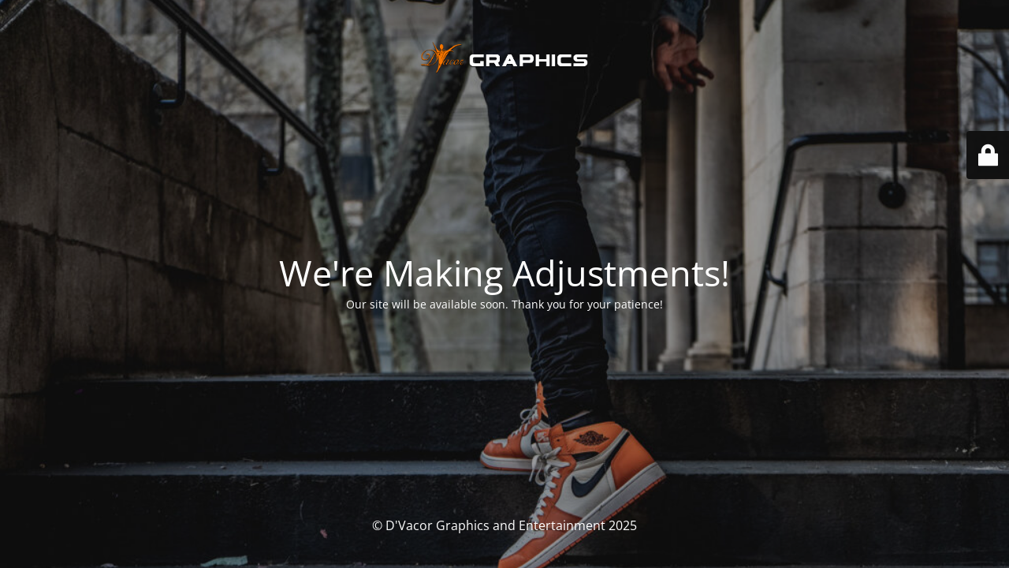

--- FILE ---
content_type: text/html; charset=UTF-8
request_url: https://dvacorgraphics.com/tag/music/
body_size: 1648
content:
<!DOCTYPE html>
<html lang="en-US">
<head>
	<meta charset="UTF-8" />
	<title>D&#039;Vacor Graphics</title>	<link rel="icon" href="https://dvacorgraphics.com/wp-content/uploads/2021/07/cropped-favicon-dvacor-1-32x32.png" sizes="32x32" />
<link rel="icon" href="https://dvacorgraphics.com/wp-content/uploads/2021/07/cropped-favicon-dvacor-1-192x192.png" sizes="192x192" />
<link rel="apple-touch-icon" href="https://dvacorgraphics.com/wp-content/uploads/2021/07/cropped-favicon-dvacor-1-180x180.png" />
<meta name="msapplication-TileImage" content="https://dvacorgraphics.com/wp-content/uploads/2021/07/cropped-favicon-dvacor-1-270x270.png" />
	<meta name="viewport" content="width=device-width, maximum-scale=1, initial-scale=1, minimum-scale=1">
	<meta name="description" content="Your Branding Resource"/>
	<meta http-equiv="X-UA-Compatible" content="" />
	<meta property="og:site_name" content="D&#039;Vacor Graphics and Design - Your Branding Resource"/>
	<meta property="og:title" content="D&#039;Vacor Graphics"/>
	<meta property="og:type" content="Maintenance"/>
	<meta property="og:url" content="https://dvacorgraphics.com"/>
	<meta property="og:description" content="Our site will be available soon. Thank you for your patience!"/>
				<meta property="og:image" content="https://dvacorgraphics.com/wp-content/uploads/2021/07/dvacor-graphics.png" />
			<meta property="og:image:url" content="https://dvacorgraphics.com/wp-content/uploads/2021/07/dvacor-graphics.png"/>
			<meta property="og:image:secure_url" content="https://dvacorgraphics.com/wp-content/uploads/2021/07/dvacor-graphics.png"/>
			<meta property="og:image:type" content="png"/>
			<link rel="profile" href="http://gmpg.org/xfn/11" />
	<link rel="pingback" href="https://dvacorgraphics.com/xmlrpc.php" />
	<link rel='stylesheet' id='mtnc-style-css' href='https://dvacorgraphics.com/wp-content/plugins/maintenance/load/css/style.css?ver=1763975167' media='all' />
<link rel='stylesheet' id='mtnc-fonts-css' href='https://dvacorgraphics.com/wp-content/plugins/maintenance/load/css/fonts.css?ver=1763975167' media='all' />
<style type="text/css">body {background-color: #111111}.preloader {background-color: #111111}body {font-family: Open Sans; }.site-title, .preloader i, .login-form, .login-form a.lost-pass, .btn-open-login-form, .site-content, .user-content-wrapper, .user-content, footer, .maintenance a{color: #ffffff;} a.close-user-content, #mailchimp-box form input[type="submit"], .login-form input#submit.button  {border-color:#ffffff} input[type="submit"]:hover{background-color:#ffffff} input:-webkit-autofill, input:-webkit-autofill:focus{-webkit-text-fill-color:#ffffff} body &gt; .login-form-container{background-color:#111111}.btn-open-login-form{background-color:#111111}input:-webkit-autofill, input:-webkit-autofill:focus{-webkit-box-shadow:0 0 0 50px #111111 inset}input[type='submit']:hover{color:#111111} #custom-subscribe #submit-subscribe:before{background-color:#111111} </style>    
    <!--[if IE]><script type="text/javascript" src="https://dvacorgraphics.com/wp-content/plugins/maintenance/load/js/jquery.backstretch.min.js"></script><![endif]--><link rel="stylesheet" href="https://fonts.bunny.net/css?family=Open%20Sans:300,300italic,regular,italic,600,600italic,700,700italic,800,800italic:300"></head>

<body class="maintenance ">

<div class="main-container">
	<div class="preloader"><i class="fi-widget" aria-hidden="true"></i></div>	<div id="wrapper">
		<div class="center logotype">
			<header>
				        <div class="logo-box" rel="home">
            <img src="https://dvacorgraphics.com/wp-content/uploads/2021/07/dvacor-graphics.png" srcset="https://dvacorgraphics.com/wp-content/uploads/2021/07/dvacor-graphics.png 2x" width="220"  alt="logo">
        </div>
    			</header>
		</div>
		<div id="content" class="site-content">
			<div class="center">
                <h2 class="heading font-center" style="font-weight:300;font-style:normal">We're Making Adjustments!</h2><div class="description" style="font-weight:300;font-style:normal"><p>Our site will be available soon. Thank you for your patience!</p>
</div>			</div>
		</div>
	</div> <!-- end wrapper -->
	<footer>
		<div class="center">
			<div style="font-weight:300;font-style:normal">© D'Vacor Graphics and Entertainment 2025</div>		</div>
	</footer>
					<picture class="bg-img">
						<img class="skip-lazy" src="https://dvacorgraphics.com/wp-content/uploads/2021/07/10-1024x683-1.jpg">
		</picture>
	</div>

	<div class="login-form-container">
		<input type="hidden" id="mtnc_login_check" name="mtnc_login_check" value="64ace9146f" /><input type="hidden" name="_wp_http_referer" value="/tag/music/" /><form id="login-form" class="login-form" method="post"><label>User Login</label><span class="login-error"></span><span class="licon user-icon"><input type="text" name="log" id="log" value="" size="20" class="input username" placeholder="Username" /></span><span class="picon pass-icon"><input type="password" name="pwd" id="login_password" value="" size="20" class="input password" placeholder="Password" /></span><a class="lost-pass" href="https://dvacorgraphics.com/wp-login.php?action=lostpassword">Lost Password</a><input type="submit" class="button" name="submit" id="submit" value="Login" /><input type="hidden" name="is_custom_login" value="1" /><input type="hidden" id="mtnc_login_check" name="mtnc_login_check" value="64ace9146f" /><input type="hidden" name="_wp_http_referer" value="/tag/music/" /></form>		    <div id="btn-open-login-form" class="btn-open-login-form">
        <i class="fi-lock"></i>

    </div>
    <div id="btn-sound" class="btn-open-login-form sound">
        <i id="value_botton" class="fa fa-volume-off" aria-hidden="true"></i>
    </div>
    	</div>
<script src="https://dvacorgraphics.com/wp-includes/js/jquery/jquery.min.js?ver=3.7.1" id="jquery-core-js"></script>
<script src="https://dvacorgraphics.com/wp-includes/js/jquery/jquery-migrate.min.js?ver=3.4.1" id="jquery-migrate-js"></script>
<script id="_frontend-js-extra">
var mtnc_front_options = {"body_bg":"https:\/\/dvacorgraphics.com\/wp-content\/uploads\/2021\/07\/10-1024x683-1.jpg","gallery_array":[],"blur_intensity":"5","font_link":["Open Sans:300,300italic,regular,italic,600,600italic,700,700italic,800,800italic:300"]};
</script>
<script src="https://dvacorgraphics.com/wp-content/plugins/maintenance/load/js/jquery.frontend.js?ver=1763975167" id="_frontend-js"></script>

</body>
</html>
